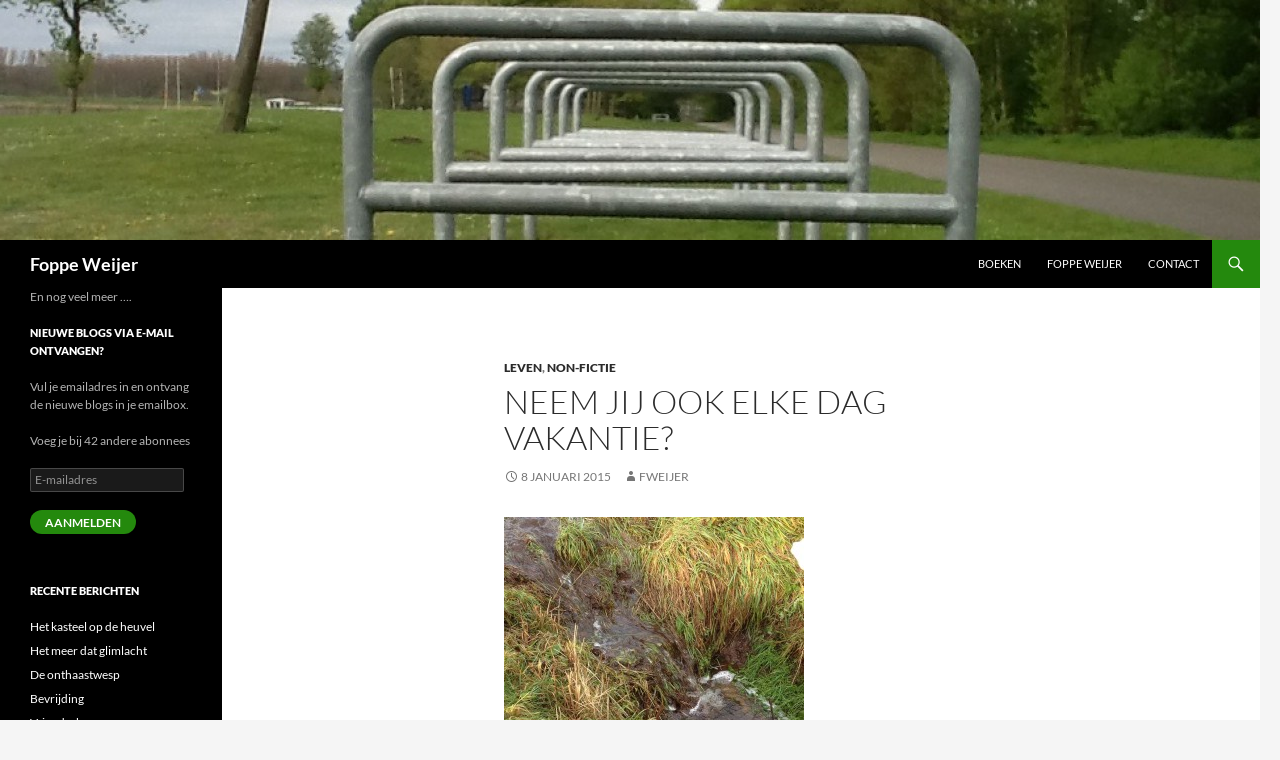

--- FILE ---
content_type: text/html; charset=UTF-8
request_url: https://www.fweijer.nl/neem-jij-ook-elke-dag-vakantie/
body_size: 10860
content:
<!DOCTYPE html>
<!--[if IE 7]>
<html class="ie ie7" lang="nl">
<![endif]-->
<!--[if IE 8]>
<html class="ie ie8" lang="nl">
<![endif]-->
<!--[if !(IE 7) & !(IE 8)]><!-->
<html lang="nl">
<!--<![endif]-->
<head>
	<meta charset="UTF-8">
	<meta name="viewport" content="width=device-width">
	<title>Neem jij ook elke dag vakantie? | Foppe Weijer</title>
	<link rel="profile" href="https://gmpg.org/xfn/11">
	<link rel="pingback" href="https://www.fweijer.nl/xmlrpc.php">
	<!--[if lt IE 9]>
	<script src="https://www.fweijer.nl/wp-content/themes/twentyfourteen/js/html5.js?ver=3.7.0"></script>
	<![endif]-->
	<meta name='robots' content='max-image-preview:large' />
<link rel='dns-prefetch' href='//secure.gravatar.com' />
<link rel='dns-prefetch' href='//s.w.org' />
<link rel='dns-prefetch' href='//v0.wordpress.com' />
<link rel="alternate" type="application/rss+xml" title="Foppe Weijer &raquo; Feed" href="https://www.fweijer.nl/feed/" />
<link rel="alternate" type="application/rss+xml" title="Foppe Weijer &raquo; Reactiesfeed" href="https://www.fweijer.nl/comments/feed/" />
<script>
window._wpemojiSettings = {"baseUrl":"https:\/\/s.w.org\/images\/core\/emoji\/14.0.0\/72x72\/","ext":".png","svgUrl":"https:\/\/s.w.org\/images\/core\/emoji\/14.0.0\/svg\/","svgExt":".svg","source":{"concatemoji":"https:\/\/www.fweijer.nl\/wp-includes\/js\/wp-emoji-release.min.js?ver=6.0.11"}};
/*! This file is auto-generated */
!function(e,a,t){var n,r,o,i=a.createElement("canvas"),p=i.getContext&&i.getContext("2d");function s(e,t){var a=String.fromCharCode,e=(p.clearRect(0,0,i.width,i.height),p.fillText(a.apply(this,e),0,0),i.toDataURL());return p.clearRect(0,0,i.width,i.height),p.fillText(a.apply(this,t),0,0),e===i.toDataURL()}function c(e){var t=a.createElement("script");t.src=e,t.defer=t.type="text/javascript",a.getElementsByTagName("head")[0].appendChild(t)}for(o=Array("flag","emoji"),t.supports={everything:!0,everythingExceptFlag:!0},r=0;r<o.length;r++)t.supports[o[r]]=function(e){if(!p||!p.fillText)return!1;switch(p.textBaseline="top",p.font="600 32px Arial",e){case"flag":return s([127987,65039,8205,9895,65039],[127987,65039,8203,9895,65039])?!1:!s([55356,56826,55356,56819],[55356,56826,8203,55356,56819])&&!s([55356,57332,56128,56423,56128,56418,56128,56421,56128,56430,56128,56423,56128,56447],[55356,57332,8203,56128,56423,8203,56128,56418,8203,56128,56421,8203,56128,56430,8203,56128,56423,8203,56128,56447]);case"emoji":return!s([129777,127995,8205,129778,127999],[129777,127995,8203,129778,127999])}return!1}(o[r]),t.supports.everything=t.supports.everything&&t.supports[o[r]],"flag"!==o[r]&&(t.supports.everythingExceptFlag=t.supports.everythingExceptFlag&&t.supports[o[r]]);t.supports.everythingExceptFlag=t.supports.everythingExceptFlag&&!t.supports.flag,t.DOMReady=!1,t.readyCallback=function(){t.DOMReady=!0},t.supports.everything||(n=function(){t.readyCallback()},a.addEventListener?(a.addEventListener("DOMContentLoaded",n,!1),e.addEventListener("load",n,!1)):(e.attachEvent("onload",n),a.attachEvent("onreadystatechange",function(){"complete"===a.readyState&&t.readyCallback()})),(e=t.source||{}).concatemoji?c(e.concatemoji):e.wpemoji&&e.twemoji&&(c(e.twemoji),c(e.wpemoji)))}(window,document,window._wpemojiSettings);
</script>
<style>
img.wp-smiley,
img.emoji {
	display: inline !important;
	border: none !important;
	box-shadow: none !important;
	height: 1em !important;
	width: 1em !important;
	margin: 0 0.07em !important;
	vertical-align: -0.1em !important;
	background: none !important;
	padding: 0 !important;
}
</style>
	<link rel='stylesheet' id='twentyfourteen-jetpack-css'  href='https://www.fweijer.nl/wp-content/plugins/jetpack/modules/theme-tools/compat/twentyfourteen.css?ver=11.2.2' media='all' />
<link rel='stylesheet' id='wp-block-library-css'  href='https://www.fweijer.nl/wp-includes/css/dist/block-library/style.min.css?ver=6.0.11' media='all' />
<style id='wp-block-library-inline-css'>
.has-text-align-justify{text-align:justify;}
</style>
<style id='wp-block-library-theme-inline-css'>
.wp-block-audio figcaption{color:#555;font-size:13px;text-align:center}.is-dark-theme .wp-block-audio figcaption{color:hsla(0,0%,100%,.65)}.wp-block-code{border:1px solid #ccc;border-radius:4px;font-family:Menlo,Consolas,monaco,monospace;padding:.8em 1em}.wp-block-embed figcaption{color:#555;font-size:13px;text-align:center}.is-dark-theme .wp-block-embed figcaption{color:hsla(0,0%,100%,.65)}.blocks-gallery-caption{color:#555;font-size:13px;text-align:center}.is-dark-theme .blocks-gallery-caption{color:hsla(0,0%,100%,.65)}.wp-block-image figcaption{color:#555;font-size:13px;text-align:center}.is-dark-theme .wp-block-image figcaption{color:hsla(0,0%,100%,.65)}.wp-block-pullquote{border-top:4px solid;border-bottom:4px solid;margin-bottom:1.75em;color:currentColor}.wp-block-pullquote__citation,.wp-block-pullquote cite,.wp-block-pullquote footer{color:currentColor;text-transform:uppercase;font-size:.8125em;font-style:normal}.wp-block-quote{border-left:.25em solid;margin:0 0 1.75em;padding-left:1em}.wp-block-quote cite,.wp-block-quote footer{color:currentColor;font-size:.8125em;position:relative;font-style:normal}.wp-block-quote.has-text-align-right{border-left:none;border-right:.25em solid;padding-left:0;padding-right:1em}.wp-block-quote.has-text-align-center{border:none;padding-left:0}.wp-block-quote.is-large,.wp-block-quote.is-style-large,.wp-block-quote.is-style-plain{border:none}.wp-block-search .wp-block-search__label{font-weight:700}:where(.wp-block-group.has-background){padding:1.25em 2.375em}.wp-block-separator.has-css-opacity{opacity:.4}.wp-block-separator{border:none;border-bottom:2px solid;margin-left:auto;margin-right:auto}.wp-block-separator.has-alpha-channel-opacity{opacity:1}.wp-block-separator:not(.is-style-wide):not(.is-style-dots){width:100px}.wp-block-separator.has-background:not(.is-style-dots){border-bottom:none;height:1px}.wp-block-separator.has-background:not(.is-style-wide):not(.is-style-dots){height:2px}.wp-block-table thead{border-bottom:3px solid}.wp-block-table tfoot{border-top:3px solid}.wp-block-table td,.wp-block-table th{padding:.5em;border:1px solid;word-break:normal}.wp-block-table figcaption{color:#555;font-size:13px;text-align:center}.is-dark-theme .wp-block-table figcaption{color:hsla(0,0%,100%,.65)}.wp-block-video figcaption{color:#555;font-size:13px;text-align:center}.is-dark-theme .wp-block-video figcaption{color:hsla(0,0%,100%,.65)}.wp-block-template-part.has-background{padding:1.25em 2.375em;margin-top:0;margin-bottom:0}
</style>
<link rel='stylesheet' id='mediaelement-css'  href='https://www.fweijer.nl/wp-includes/js/mediaelement/mediaelementplayer-legacy.min.css?ver=4.2.16' media='all' />
<link rel='stylesheet' id='wp-mediaelement-css'  href='https://www.fweijer.nl/wp-includes/js/mediaelement/wp-mediaelement.min.css?ver=6.0.11' media='all' />
<style id='global-styles-inline-css'>
body{--wp--preset--color--black: #000;--wp--preset--color--cyan-bluish-gray: #abb8c3;--wp--preset--color--white: #fff;--wp--preset--color--pale-pink: #f78da7;--wp--preset--color--vivid-red: #cf2e2e;--wp--preset--color--luminous-vivid-orange: #ff6900;--wp--preset--color--luminous-vivid-amber: #fcb900;--wp--preset--color--light-green-cyan: #7bdcb5;--wp--preset--color--vivid-green-cyan: #00d084;--wp--preset--color--pale-cyan-blue: #8ed1fc;--wp--preset--color--vivid-cyan-blue: #0693e3;--wp--preset--color--vivid-purple: #9b51e0;--wp--preset--color--green: #24890d;--wp--preset--color--dark-gray: #2b2b2b;--wp--preset--color--medium-gray: #767676;--wp--preset--color--light-gray: #f5f5f5;--wp--preset--gradient--vivid-cyan-blue-to-vivid-purple: linear-gradient(135deg,rgba(6,147,227,1) 0%,rgb(155,81,224) 100%);--wp--preset--gradient--light-green-cyan-to-vivid-green-cyan: linear-gradient(135deg,rgb(122,220,180) 0%,rgb(0,208,130) 100%);--wp--preset--gradient--luminous-vivid-amber-to-luminous-vivid-orange: linear-gradient(135deg,rgba(252,185,0,1) 0%,rgba(255,105,0,1) 100%);--wp--preset--gradient--luminous-vivid-orange-to-vivid-red: linear-gradient(135deg,rgba(255,105,0,1) 0%,rgb(207,46,46) 100%);--wp--preset--gradient--very-light-gray-to-cyan-bluish-gray: linear-gradient(135deg,rgb(238,238,238) 0%,rgb(169,184,195) 100%);--wp--preset--gradient--cool-to-warm-spectrum: linear-gradient(135deg,rgb(74,234,220) 0%,rgb(151,120,209) 20%,rgb(207,42,186) 40%,rgb(238,44,130) 60%,rgb(251,105,98) 80%,rgb(254,248,76) 100%);--wp--preset--gradient--blush-light-purple: linear-gradient(135deg,rgb(255,206,236) 0%,rgb(152,150,240) 100%);--wp--preset--gradient--blush-bordeaux: linear-gradient(135deg,rgb(254,205,165) 0%,rgb(254,45,45) 50%,rgb(107,0,62) 100%);--wp--preset--gradient--luminous-dusk: linear-gradient(135deg,rgb(255,203,112) 0%,rgb(199,81,192) 50%,rgb(65,88,208) 100%);--wp--preset--gradient--pale-ocean: linear-gradient(135deg,rgb(255,245,203) 0%,rgb(182,227,212) 50%,rgb(51,167,181) 100%);--wp--preset--gradient--electric-grass: linear-gradient(135deg,rgb(202,248,128) 0%,rgb(113,206,126) 100%);--wp--preset--gradient--midnight: linear-gradient(135deg,rgb(2,3,129) 0%,rgb(40,116,252) 100%);--wp--preset--duotone--dark-grayscale: url('#wp-duotone-dark-grayscale');--wp--preset--duotone--grayscale: url('#wp-duotone-grayscale');--wp--preset--duotone--purple-yellow: url('#wp-duotone-purple-yellow');--wp--preset--duotone--blue-red: url('#wp-duotone-blue-red');--wp--preset--duotone--midnight: url('#wp-duotone-midnight');--wp--preset--duotone--magenta-yellow: url('#wp-duotone-magenta-yellow');--wp--preset--duotone--purple-green: url('#wp-duotone-purple-green');--wp--preset--duotone--blue-orange: url('#wp-duotone-blue-orange');--wp--preset--font-size--small: 13px;--wp--preset--font-size--medium: 20px;--wp--preset--font-size--large: 36px;--wp--preset--font-size--x-large: 42px;}.has-black-color{color: var(--wp--preset--color--black) !important;}.has-cyan-bluish-gray-color{color: var(--wp--preset--color--cyan-bluish-gray) !important;}.has-white-color{color: var(--wp--preset--color--white) !important;}.has-pale-pink-color{color: var(--wp--preset--color--pale-pink) !important;}.has-vivid-red-color{color: var(--wp--preset--color--vivid-red) !important;}.has-luminous-vivid-orange-color{color: var(--wp--preset--color--luminous-vivid-orange) !important;}.has-luminous-vivid-amber-color{color: var(--wp--preset--color--luminous-vivid-amber) !important;}.has-light-green-cyan-color{color: var(--wp--preset--color--light-green-cyan) !important;}.has-vivid-green-cyan-color{color: var(--wp--preset--color--vivid-green-cyan) !important;}.has-pale-cyan-blue-color{color: var(--wp--preset--color--pale-cyan-blue) !important;}.has-vivid-cyan-blue-color{color: var(--wp--preset--color--vivid-cyan-blue) !important;}.has-vivid-purple-color{color: var(--wp--preset--color--vivid-purple) !important;}.has-black-background-color{background-color: var(--wp--preset--color--black) !important;}.has-cyan-bluish-gray-background-color{background-color: var(--wp--preset--color--cyan-bluish-gray) !important;}.has-white-background-color{background-color: var(--wp--preset--color--white) !important;}.has-pale-pink-background-color{background-color: var(--wp--preset--color--pale-pink) !important;}.has-vivid-red-background-color{background-color: var(--wp--preset--color--vivid-red) !important;}.has-luminous-vivid-orange-background-color{background-color: var(--wp--preset--color--luminous-vivid-orange) !important;}.has-luminous-vivid-amber-background-color{background-color: var(--wp--preset--color--luminous-vivid-amber) !important;}.has-light-green-cyan-background-color{background-color: var(--wp--preset--color--light-green-cyan) !important;}.has-vivid-green-cyan-background-color{background-color: var(--wp--preset--color--vivid-green-cyan) !important;}.has-pale-cyan-blue-background-color{background-color: var(--wp--preset--color--pale-cyan-blue) !important;}.has-vivid-cyan-blue-background-color{background-color: var(--wp--preset--color--vivid-cyan-blue) !important;}.has-vivid-purple-background-color{background-color: var(--wp--preset--color--vivid-purple) !important;}.has-black-border-color{border-color: var(--wp--preset--color--black) !important;}.has-cyan-bluish-gray-border-color{border-color: var(--wp--preset--color--cyan-bluish-gray) !important;}.has-white-border-color{border-color: var(--wp--preset--color--white) !important;}.has-pale-pink-border-color{border-color: var(--wp--preset--color--pale-pink) !important;}.has-vivid-red-border-color{border-color: var(--wp--preset--color--vivid-red) !important;}.has-luminous-vivid-orange-border-color{border-color: var(--wp--preset--color--luminous-vivid-orange) !important;}.has-luminous-vivid-amber-border-color{border-color: var(--wp--preset--color--luminous-vivid-amber) !important;}.has-light-green-cyan-border-color{border-color: var(--wp--preset--color--light-green-cyan) !important;}.has-vivid-green-cyan-border-color{border-color: var(--wp--preset--color--vivid-green-cyan) !important;}.has-pale-cyan-blue-border-color{border-color: var(--wp--preset--color--pale-cyan-blue) !important;}.has-vivid-cyan-blue-border-color{border-color: var(--wp--preset--color--vivid-cyan-blue) !important;}.has-vivid-purple-border-color{border-color: var(--wp--preset--color--vivid-purple) !important;}.has-vivid-cyan-blue-to-vivid-purple-gradient-background{background: var(--wp--preset--gradient--vivid-cyan-blue-to-vivid-purple) !important;}.has-light-green-cyan-to-vivid-green-cyan-gradient-background{background: var(--wp--preset--gradient--light-green-cyan-to-vivid-green-cyan) !important;}.has-luminous-vivid-amber-to-luminous-vivid-orange-gradient-background{background: var(--wp--preset--gradient--luminous-vivid-amber-to-luminous-vivid-orange) !important;}.has-luminous-vivid-orange-to-vivid-red-gradient-background{background: var(--wp--preset--gradient--luminous-vivid-orange-to-vivid-red) !important;}.has-very-light-gray-to-cyan-bluish-gray-gradient-background{background: var(--wp--preset--gradient--very-light-gray-to-cyan-bluish-gray) !important;}.has-cool-to-warm-spectrum-gradient-background{background: var(--wp--preset--gradient--cool-to-warm-spectrum) !important;}.has-blush-light-purple-gradient-background{background: var(--wp--preset--gradient--blush-light-purple) !important;}.has-blush-bordeaux-gradient-background{background: var(--wp--preset--gradient--blush-bordeaux) !important;}.has-luminous-dusk-gradient-background{background: var(--wp--preset--gradient--luminous-dusk) !important;}.has-pale-ocean-gradient-background{background: var(--wp--preset--gradient--pale-ocean) !important;}.has-electric-grass-gradient-background{background: var(--wp--preset--gradient--electric-grass) !important;}.has-midnight-gradient-background{background: var(--wp--preset--gradient--midnight) !important;}.has-small-font-size{font-size: var(--wp--preset--font-size--small) !important;}.has-medium-font-size{font-size: var(--wp--preset--font-size--medium) !important;}.has-large-font-size{font-size: var(--wp--preset--font-size--large) !important;}.has-x-large-font-size{font-size: var(--wp--preset--font-size--x-large) !important;}
</style>
<link rel='stylesheet' id='contact-form-7-css'  href='https://www.fweijer.nl/wp-content/plugins/contact-form-7/includes/css/styles.css?ver=5.6.2' media='all' />
<link rel='stylesheet' id='twentyfourteen-lato-css'  href='https://www.fweijer.nl/wp-content/themes/twentyfourteen/fonts/font-lato.css?ver=20230328' media='all' />
<link rel='stylesheet' id='genericons-css'  href='https://www.fweijer.nl/wp-content/plugins/jetpack/_inc/genericons/genericons/genericons.css?ver=3.1' media='all' />
<link rel='stylesheet' id='twentyfourteen-style-css'  href='https://www.fweijer.nl/wp-content/themes/twentyfourteen/style.css?ver=20240402' media='all' />
<link rel='stylesheet' id='twentyfourteen-block-style-css'  href='https://www.fweijer.nl/wp-content/themes/twentyfourteen/css/blocks.css?ver=20230630' media='all' />
<!--[if lt IE 9]>
<link rel='stylesheet' id='twentyfourteen-ie-css'  href='https://www.fweijer.nl/wp-content/themes/twentyfourteen/css/ie.css?ver=20140711' media='all' />
<![endif]-->
<link rel='stylesheet' id='social-logos-css'  href='https://www.fweijer.nl/wp-content/plugins/jetpack/_inc/social-logos/social-logos.min.css?ver=11.2.2' media='all' />
<link rel='stylesheet' id='jetpack_css-css'  href='https://www.fweijer.nl/wp-content/plugins/jetpack/css/jetpack.css?ver=11.2.2' media='all' />
<script src='https://www.fweijer.nl/wp-includes/js/jquery/jquery.min.js?ver=3.6.0' id='jquery-core-js'></script>
<script src='https://www.fweijer.nl/wp-includes/js/jquery/jquery-migrate.min.js?ver=3.3.2' id='jquery-migrate-js'></script>
<link rel="https://api.w.org/" href="https://www.fweijer.nl/wp-json/" /><link rel="alternate" type="application/json" href="https://www.fweijer.nl/wp-json/wp/v2/posts/482" /><link rel="EditURI" type="application/rsd+xml" title="RSD" href="https://www.fweijer.nl/xmlrpc.php?rsd" />
<link rel="wlwmanifest" type="application/wlwmanifest+xml" href="https://www.fweijer.nl/wp-includes/wlwmanifest.xml" /> 
<meta name="generator" content="WordPress 6.0.11" />
<link rel="canonical" href="https://www.fweijer.nl/neem-jij-ook-elke-dag-vakantie/" />
<link rel='shortlink' href='https://wp.me/p4Qp5p-7M' />
<link rel="alternate" type="application/json+oembed" href="https://www.fweijer.nl/wp-json/oembed/1.0/embed?url=https%3A%2F%2Fwww.fweijer.nl%2Fneem-jij-ook-elke-dag-vakantie%2F" />
<link rel="alternate" type="text/xml+oembed" href="https://www.fweijer.nl/wp-json/oembed/1.0/embed?url=https%3A%2F%2Fwww.fweijer.nl%2Fneem-jij-ook-elke-dag-vakantie%2F&#038;format=xml" />
<style>img#wpstats{display:none}</style>
	
<!-- Jetpack Open Graph Tags -->
<meta property="og:type" content="article" />
<meta property="og:title" content="Neem jij ook elke dag vakantie?" />
<meta property="og:url" content="https://www.fweijer.nl/neem-jij-ook-elke-dag-vakantie/" />
<meta property="og:description" content="Dat is wel een heel vreemde vraag. Door de weeks moet ik werken, de administratie en de boodschappen doen. Ik wil lezen, zingen, tekenen en sporten. Ik wil samen met mijn echtgenoot wandelen, uit e…" />
<meta property="article:published_time" content="2015-01-08T20:12:38+00:00" />
<meta property="article:modified_time" content="2015-01-08T20:12:38+00:00" />
<meta property="article:author" content="https://www.facebook.com/fweijer" />
<meta property="og:site_name" content="Foppe Weijer" />
<meta property="og:image" content="http://www.fweijer.nl/wp-content/uploads/2015/01/image1-300x300.jpg" />
<meta property="og:image:width" content="300" />
<meta property="og:image:height" content="300" />
<meta property="og:image:alt" content="Beekje" />
<meta property="og:locale" content="nl_NL" />
<meta name="twitter:creator" content="@Coachfoppe" />
<meta name="twitter:text:title" content="Neem jij ook elke dag vakantie?" />
<meta name="twitter:image" content="http://www.fweijer.nl/wp-content/uploads/2015/01/image1-300x300.jpg?w=640" />
<meta name="twitter:image:alt" content="Beekje" />
<meta name="twitter:card" content="summary_large_image" />

<!-- End Jetpack Open Graph Tags -->
</head>

<body class="post-template-default single single-post postid-482 single-format-standard wp-embed-responsive header-image full-width singular">
<svg xmlns="http://www.w3.org/2000/svg" viewBox="0 0 0 0" width="0" height="0" focusable="false" role="none" style="visibility: hidden; position: absolute; left: -9999px; overflow: hidden;" ><defs><filter id="wp-duotone-dark-grayscale"><feColorMatrix color-interpolation-filters="sRGB" type="matrix" values=" .299 .587 .114 0 0 .299 .587 .114 0 0 .299 .587 .114 0 0 .299 .587 .114 0 0 " /><feComponentTransfer color-interpolation-filters="sRGB" ><feFuncR type="table" tableValues="0 0.498039215686" /><feFuncG type="table" tableValues="0 0.498039215686" /><feFuncB type="table" tableValues="0 0.498039215686" /><feFuncA type="table" tableValues="1 1" /></feComponentTransfer><feComposite in2="SourceGraphic" operator="in" /></filter></defs></svg><svg xmlns="http://www.w3.org/2000/svg" viewBox="0 0 0 0" width="0" height="0" focusable="false" role="none" style="visibility: hidden; position: absolute; left: -9999px; overflow: hidden;" ><defs><filter id="wp-duotone-grayscale"><feColorMatrix color-interpolation-filters="sRGB" type="matrix" values=" .299 .587 .114 0 0 .299 .587 .114 0 0 .299 .587 .114 0 0 .299 .587 .114 0 0 " /><feComponentTransfer color-interpolation-filters="sRGB" ><feFuncR type="table" tableValues="0 1" /><feFuncG type="table" tableValues="0 1" /><feFuncB type="table" tableValues="0 1" /><feFuncA type="table" tableValues="1 1" /></feComponentTransfer><feComposite in2="SourceGraphic" operator="in" /></filter></defs></svg><svg xmlns="http://www.w3.org/2000/svg" viewBox="0 0 0 0" width="0" height="0" focusable="false" role="none" style="visibility: hidden; position: absolute; left: -9999px; overflow: hidden;" ><defs><filter id="wp-duotone-purple-yellow"><feColorMatrix color-interpolation-filters="sRGB" type="matrix" values=" .299 .587 .114 0 0 .299 .587 .114 0 0 .299 .587 .114 0 0 .299 .587 .114 0 0 " /><feComponentTransfer color-interpolation-filters="sRGB" ><feFuncR type="table" tableValues="0.549019607843 0.988235294118" /><feFuncG type="table" tableValues="0 1" /><feFuncB type="table" tableValues="0.717647058824 0.254901960784" /><feFuncA type="table" tableValues="1 1" /></feComponentTransfer><feComposite in2="SourceGraphic" operator="in" /></filter></defs></svg><svg xmlns="http://www.w3.org/2000/svg" viewBox="0 0 0 0" width="0" height="0" focusable="false" role="none" style="visibility: hidden; position: absolute; left: -9999px; overflow: hidden;" ><defs><filter id="wp-duotone-blue-red"><feColorMatrix color-interpolation-filters="sRGB" type="matrix" values=" .299 .587 .114 0 0 .299 .587 .114 0 0 .299 .587 .114 0 0 .299 .587 .114 0 0 " /><feComponentTransfer color-interpolation-filters="sRGB" ><feFuncR type="table" tableValues="0 1" /><feFuncG type="table" tableValues="0 0.278431372549" /><feFuncB type="table" tableValues="0.592156862745 0.278431372549" /><feFuncA type="table" tableValues="1 1" /></feComponentTransfer><feComposite in2="SourceGraphic" operator="in" /></filter></defs></svg><svg xmlns="http://www.w3.org/2000/svg" viewBox="0 0 0 0" width="0" height="0" focusable="false" role="none" style="visibility: hidden; position: absolute; left: -9999px; overflow: hidden;" ><defs><filter id="wp-duotone-midnight"><feColorMatrix color-interpolation-filters="sRGB" type="matrix" values=" .299 .587 .114 0 0 .299 .587 .114 0 0 .299 .587 .114 0 0 .299 .587 .114 0 0 " /><feComponentTransfer color-interpolation-filters="sRGB" ><feFuncR type="table" tableValues="0 0" /><feFuncG type="table" tableValues="0 0.647058823529" /><feFuncB type="table" tableValues="0 1" /><feFuncA type="table" tableValues="1 1" /></feComponentTransfer><feComposite in2="SourceGraphic" operator="in" /></filter></defs></svg><svg xmlns="http://www.w3.org/2000/svg" viewBox="0 0 0 0" width="0" height="0" focusable="false" role="none" style="visibility: hidden; position: absolute; left: -9999px; overflow: hidden;" ><defs><filter id="wp-duotone-magenta-yellow"><feColorMatrix color-interpolation-filters="sRGB" type="matrix" values=" .299 .587 .114 0 0 .299 .587 .114 0 0 .299 .587 .114 0 0 .299 .587 .114 0 0 " /><feComponentTransfer color-interpolation-filters="sRGB" ><feFuncR type="table" tableValues="0.780392156863 1" /><feFuncG type="table" tableValues="0 0.949019607843" /><feFuncB type="table" tableValues="0.352941176471 0.470588235294" /><feFuncA type="table" tableValues="1 1" /></feComponentTransfer><feComposite in2="SourceGraphic" operator="in" /></filter></defs></svg><svg xmlns="http://www.w3.org/2000/svg" viewBox="0 0 0 0" width="0" height="0" focusable="false" role="none" style="visibility: hidden; position: absolute; left: -9999px; overflow: hidden;" ><defs><filter id="wp-duotone-purple-green"><feColorMatrix color-interpolation-filters="sRGB" type="matrix" values=" .299 .587 .114 0 0 .299 .587 .114 0 0 .299 .587 .114 0 0 .299 .587 .114 0 0 " /><feComponentTransfer color-interpolation-filters="sRGB" ><feFuncR type="table" tableValues="0.650980392157 0.403921568627" /><feFuncG type="table" tableValues="0 1" /><feFuncB type="table" tableValues="0.447058823529 0.4" /><feFuncA type="table" tableValues="1 1" /></feComponentTransfer><feComposite in2="SourceGraphic" operator="in" /></filter></defs></svg><svg xmlns="http://www.w3.org/2000/svg" viewBox="0 0 0 0" width="0" height="0" focusable="false" role="none" style="visibility: hidden; position: absolute; left: -9999px; overflow: hidden;" ><defs><filter id="wp-duotone-blue-orange"><feColorMatrix color-interpolation-filters="sRGB" type="matrix" values=" .299 .587 .114 0 0 .299 .587 .114 0 0 .299 .587 .114 0 0 .299 .587 .114 0 0 " /><feComponentTransfer color-interpolation-filters="sRGB" ><feFuncR type="table" tableValues="0.0980392156863 1" /><feFuncG type="table" tableValues="0 0.662745098039" /><feFuncB type="table" tableValues="0.847058823529 0.419607843137" /><feFuncA type="table" tableValues="1 1" /></feComponentTransfer><feComposite in2="SourceGraphic" operator="in" /></filter></defs></svg><div id="page" class="hfeed site">
		<div id="site-header">
		<a href="https://www.fweijer.nl/" rel="home">
			<img src="https://www.fweijer.nl/wp-content/uploads/2014/05/cropped-foto-hekje1.jpg" width="1260" height="240" alt="Foppe Weijer" srcset="https://www.fweijer.nl/wp-content/uploads/2014/05/cropped-foto-hekje1.jpg 1260w, https://www.fweijer.nl/wp-content/uploads/2014/05/cropped-foto-hekje1-300x57.jpg 300w, https://www.fweijer.nl/wp-content/uploads/2014/05/cropped-foto-hekje1-1024x195.jpg 1024w" sizes="(max-width: 1260px) 100vw, 1260px" />		</a>
	</div>
	
	<header id="masthead" class="site-header">
		<div class="header-main">
			<h1 class="site-title"><a href="https://www.fweijer.nl/" rel="home">Foppe Weijer</a></h1>

			<div class="search-toggle">
				<a href="#search-container" class="screen-reader-text" aria-expanded="false" aria-controls="search-container">
					Zoeken				</a>
			</div>

			<nav id="primary-navigation" class="site-navigation primary-navigation">
				<button class="menu-toggle">Primair menu</button>
				<a class="screen-reader-text skip-link" href="#content">
					Ga naar de inhoud				</a>
				<div class="menu-hoofdnavigatie-container"><ul id="primary-menu" class="nav-menu"><li id="menu-item-779" class="menu-item menu-item-type-post_type menu-item-object-page menu-item-home menu-item-779"><a href="https://www.fweijer.nl/boeken/">Boeken</a></li>
<li id="menu-item-285" class="menu-item menu-item-type-post_type menu-item-object-page menu-item-285"><a href="https://www.fweijer.nl/foppeweijer/">Foppe Weijer</a></li>
<li id="menu-item-1025" class="menu-item menu-item-type-post_type menu-item-object-page menu-item-1025"><a href="https://www.fweijer.nl/contact-2/">Contact</a></li>
</ul></div>			</nav>
		</div>

		<div id="search-container" class="search-box-wrapper hide">
			<div class="search-box">
				<form role="search" method="get" class="search-form" action="https://www.fweijer.nl/">
				<label>
					<span class="screen-reader-text">Zoeken naar:</span>
					<input type="search" class="search-field" placeholder="Zoeken &hellip;" value="" name="s" />
				</label>
				<input type="submit" class="search-submit" value="Zoeken" />
			</form>			</div>
		</div>
	</header><!-- #masthead -->

	<div id="main" class="site-main">

	<div id="primary" class="content-area">
		<div id="content" class="site-content" role="main">
			
<article id="post-482" class="post-482 post type-post status-publish format-standard hentry category-leven category-non-fictie">
	
	<header class="entry-header">
				<div class="entry-meta">
			<span class="cat-links"><a href="https://www.fweijer.nl/category/leven/" rel="category tag">Leven</a>, <a href="https://www.fweijer.nl/category/non-fictie/" rel="category tag">Non-fictie</a></span>
		</div>
			<h1 class="entry-title">Neem jij ook elke dag vakantie?</h1>
		<div class="entry-meta">
			<span class="entry-date"><a href="https://www.fweijer.nl/neem-jij-ook-elke-dag-vakantie/" rel="bookmark"><time class="entry-date" datetime="2015-01-08T22:12:38+02:00">8 januari 2015</time></a></span> <span class="byline"><span class="author vcard"><a class="url fn n" href="https://www.fweijer.nl/author/fweijer/" rel="author">Fweijer</a></span></span>		</div><!-- .entry-meta -->
	</header><!-- .entry-header -->

		<div class="entry-content">
		<p><a href="http://www.fweijer.nl/wp-content/uploads/2015/01/image1.jpg"><img src="http://www.fweijer.nl/wp-content/uploads/2015/01/image1-300x300.jpg" alt="Beekje" width="300" height="300" class="alignnone size-medium wp-image-483" srcset="https://www.fweijer.nl/wp-content/uploads/2015/01/image1-300x300.jpg 300w, https://www.fweijer.nl/wp-content/uploads/2015/01/image1-150x150.jpg 150w, https://www.fweijer.nl/wp-content/uploads/2015/01/image1-1024x1024.jpg 1024w, https://www.fweijer.nl/wp-content/uploads/2015/01/image1.jpg 2048w" sizes="(max-width: 300px) 100vw, 300px" /></a></p>
<p>Dat is wel een heel vreemde vraag. Door de weeks moet ik werken, de administratie en de boodschappen doen. Ik wil lezen, zingen, tekenen en sporten. Ik wil samen met mijn echtgenoot wandelen, uit eten, fietsen, uitgaan. En de dag heeft maar 24 uur. Ik kom nu al tijd te kort. Dus kom nu niet aan met elke dag vakantie nemen!</p>
<p>En toch vraag ik je, neem jij wel elke dag vakantie? Al is het maar vijf minuten. Gewoon even op zoek naar het vakantiegevoel. Weet je nog welk gevoel dat is? Misschien is dat het moment dat je even in de zon zit met een warme kop koffie. Of dat je niet de normale weg naar je werk fiets maar net even door een andere wijk. Of dat je langs de bakker rijdt en jezelf verwent met een eierkoek. Of dat je met een stralende lach tegen iedereen die je tegen komt zegt: &#8216;goedemorgen&#8217;.<br />
Juist van die momenten waarop je van je gewoonte afwijkt krijg je levenslange energie. </p>
<p>De dagen dat ik naar mijn werk fiets, neem ik een route door het Bossche Broek, een natuurgebied bij &#8216;s-Hertogenbosch. En al een aantal keren heb ik daar een vos zien lopen. Vandaag ben ik even gestopt en heb ik de tijd genomen om naar hem te kijken. Gewoon kijken, meer niet.<br />
Trouwens het stroompje van de foto is ook een natuurmoment uit hetzelfde gebied. Ik ben er al vaak langsgelopen, maar nu ineens valt dit stromende beekje me op.</p>
<p>Wat doe jij om elke dag 5 minuten vakantie te nemen?</p>
<div class="sharedaddy sd-sharing-enabled"><div class="robots-nocontent sd-block sd-social sd-social-official sd-sharing"><h3 class="sd-title">Dit delen:</h3><div class="sd-content"><ul><li class="share-facebook"><div class="fb-share-button" data-href="https://www.fweijer.nl/neem-jij-ook-elke-dag-vakantie/" data-layout="button_count"></div></li><li class="share-twitter"><a href="https://twitter.com/share" class="twitter-share-button" data-url="https://www.fweijer.nl/neem-jij-ook-elke-dag-vakantie/" data-text="Neem jij ook elke dag vakantie?" data-via="Coachfoppe" >Tweet</a></li><li><a href="#" class="sharing-anchor sd-button share-more"><span>Meer</span></a></li><li class="share-end"></li></ul><div class="sharing-hidden"><div class="inner" style="display: none;"><ul><li class="share-email"><a rel="nofollow noopener noreferrer" data-shared="" class="share-email sd-button" href="mailto:?subject=%5BGedeeld%20bericht%5D%20Neem%20jij%20ook%20elke%20dag%20vakantie%3F&body=https%3A%2F%2Fwww.fweijer.nl%2Fneem-jij-ook-elke-dag-vakantie%2F&share=email" target="_blank" title="Klik om dit te e-mailen naar een vriend" data-email-share-error-title="Heb je een e-mailadres ingesteld?" data-email-share-error-text="Mogelijk is er geen e-mailadres voor je browser ingesteld als je problemen ervaart met delen via e-mail. Het zou kunnen dat je een nieuw e-mailadres voor jezelf moet aanmaken." data-email-share-nonce="b5b59b0a80" data-email-share-track-url="https://www.fweijer.nl/neem-jij-ook-elke-dag-vakantie/?share=email"><span>E-mail</span></a></li><li class="share-linkedin"><div class="linkedin_button"><script type="in/share" data-url="https://www.fweijer.nl/neem-jij-ook-elke-dag-vakantie/" data-counter="right"></script></div></li><li class="share-end"></li><li class="share-print"><a rel="nofollow noopener noreferrer" data-shared="" class="share-print sd-button" href="https://www.fweijer.nl/neem-jij-ook-elke-dag-vakantie/#print" target="_blank" title="Klik om af te drukken" ><span>Print</span></a></li><li class="share-tumblr"><a class="tumblr-share-button" target="_blank" href="https://www.tumblr.com/share" data-title="Neem jij ook elke dag vakantie?" data-content="https://www.fweijer.nl/neem-jij-ook-elke-dag-vakantie/" title="Delen op Tumblr">Delen op Tumblr</a></li><li class="share-end"></li><li class="share-end"></li></ul></div></div></div></div></div>	</div><!-- .entry-content -->
	
	</article><!-- #post-482 -->
		<nav class="navigation post-navigation">
		<h1 class="screen-reader-text">
			Bericht navigatie		</h1>
		<div class="nav-links">
			<a href="https://www.fweijer.nl/wat-kan-je-leren-van-een-ei/" rel="prev"><span class="meta-nav">Vorig bericht</span>Wat kan je leren van een ei?</a><a href="https://www.fweijer.nl/je-suis-foppe/" rel="next"><span class="meta-nav">Volgend bericht</span>Je suis Foppe</a>			</div><!-- .nav-links -->
		</nav><!-- .navigation -->
				</div><!-- #content -->
	</div><!-- #primary -->

<div id="secondary">
		<h2 class="site-description">En nog veel meer &#8230;.</h2>
	
	
		<div id="primary-sidebar" class="primary-sidebar widget-area" role="complementary">
		<aside id="blog_subscription-2" class="widget widget_blog_subscription jetpack_subscription_widget"><h1 class="widget-title">Nieuwe blogs via E-mail ontvangen?</h1>
			<form action="#" method="post" accept-charset="utf-8" id="subscribe-blog-blog_subscription-2">
									<div id="subscribe-text"><p>Vul je emailadres in en ontvang de nieuwe blogs in je emailbox.</p>
</div>
																			<div class="jetpack-subscribe-count">
						<p>
						Voeg je bij 42 andere abonnees						</p>
					</div>
										<p id="subscribe-email">
						<label id="jetpack-subscribe-label"
							class="screen-reader-text"
							for="subscribe-field-blog_subscription-2">
							E-mailadres						</label>
						<input type="email" name="email" required="required"
																					value=""
							id="subscribe-field-blog_subscription-2"
							placeholder="E-mailadres"
						/>
					</p>

					<p id="subscribe-submit"
											>
						<input type="hidden" name="action" value="subscribe"/>
						<input type="hidden" name="source" value="https://www.fweijer.nl/neem-jij-ook-elke-dag-vakantie/"/>
						<input type="hidden" name="sub-type" value="widget"/>
						<input type="hidden" name="redirect_fragment" value="subscribe-blog-blog_subscription-2"/>
												<button type="submit"
															class="wp-block-button__link"
																					name="jetpack_subscriptions_widget"
						>
							Aanmelden						</button>
					</p>
							</form>
			
</aside>
		<aside id="recent-posts-2" class="widget widget_recent_entries">
		<h1 class="widget-title">Recente berichten</h1><nav aria-label="Recente berichten">
		<ul>
											<li>
					<a href="https://www.fweijer.nl/het-kasteel-op-de-heuvel/">Het kasteel op de heuvel</a>
									</li>
											<li>
					<a href="https://www.fweijer.nl/1253-2/">Het meer dat glimlacht</a>
									</li>
											<li>
					<a href="https://www.fweijer.nl/de-onthaastwesp/">De onthaastwesp</a>
									</li>
											<li>
					<a href="https://www.fweijer.nl/bevrijding/">Bevrijding</a>
									</li>
											<li>
					<a href="https://www.fweijer.nl/vriendschap/">Vriendschap</a>
									</li>
					</ul>

		</nav></aside><aside id="archives-2" class="widget widget_archive"><h1 class="widget-title">Archieven</h1><nav aria-label="Archieven">
			<ul>
					<li><a href='https://www.fweijer.nl/2025/08/'>augustus 2025</a></li>
	<li><a href='https://www.fweijer.nl/2025/05/'>mei 2025</a></li>
	<li><a href='https://www.fweijer.nl/2025/02/'>februari 2025</a></li>
	<li><a href='https://www.fweijer.nl/2024/10/'>oktober 2024</a></li>
	<li><a href='https://www.fweijer.nl/2024/08/'>augustus 2024</a></li>
	<li><a href='https://www.fweijer.nl/2024/06/'>juni 2024</a></li>
	<li><a href='https://www.fweijer.nl/2024/04/'>april 2024</a></li>
	<li><a href='https://www.fweijer.nl/2023/12/'>december 2023</a></li>
	<li><a href='https://www.fweijer.nl/2023/11/'>november 2023</a></li>
	<li><a href='https://www.fweijer.nl/2023/04/'>april 2023</a></li>
	<li><a href='https://www.fweijer.nl/2023/02/'>februari 2023</a></li>
	<li><a href='https://www.fweijer.nl/2023/01/'>januari 2023</a></li>
	<li><a href='https://www.fweijer.nl/2022/08/'>augustus 2022</a></li>
	<li><a href='https://www.fweijer.nl/2022/05/'>mei 2022</a></li>
	<li><a href='https://www.fweijer.nl/2021/12/'>december 2021</a></li>
	<li><a href='https://www.fweijer.nl/2021/11/'>november 2021</a></li>
	<li><a href='https://www.fweijer.nl/2021/01/'>januari 2021</a></li>
	<li><a href='https://www.fweijer.nl/2020/04/'>april 2020</a></li>
	<li><a href='https://www.fweijer.nl/2020/03/'>maart 2020</a></li>
	<li><a href='https://www.fweijer.nl/2019/11/'>november 2019</a></li>
	<li><a href='https://www.fweijer.nl/2019/08/'>augustus 2019</a></li>
	<li><a href='https://www.fweijer.nl/2019/07/'>juli 2019</a></li>
	<li><a href='https://www.fweijer.nl/2019/06/'>juni 2019</a></li>
	<li><a href='https://www.fweijer.nl/2019/05/'>mei 2019</a></li>
	<li><a href='https://www.fweijer.nl/2019/02/'>februari 2019</a></li>
	<li><a href='https://www.fweijer.nl/2019/01/'>januari 2019</a></li>
	<li><a href='https://www.fweijer.nl/2018/09/'>september 2018</a></li>
	<li><a href='https://www.fweijer.nl/2018/08/'>augustus 2018</a></li>
	<li><a href='https://www.fweijer.nl/2018/07/'>juli 2018</a></li>
	<li><a href='https://www.fweijer.nl/2018/05/'>mei 2018</a></li>
	<li><a href='https://www.fweijer.nl/2018/04/'>april 2018</a></li>
	<li><a href='https://www.fweijer.nl/2018/01/'>januari 2018</a></li>
	<li><a href='https://www.fweijer.nl/2017/12/'>december 2017</a></li>
	<li><a href='https://www.fweijer.nl/2017/11/'>november 2017</a></li>
	<li><a href='https://www.fweijer.nl/2017/08/'>augustus 2017</a></li>
	<li><a href='https://www.fweijer.nl/2017/07/'>juli 2017</a></li>
	<li><a href='https://www.fweijer.nl/2017/03/'>maart 2017</a></li>
	<li><a href='https://www.fweijer.nl/2017/01/'>januari 2017</a></li>
	<li><a href='https://www.fweijer.nl/2016/12/'>december 2016</a></li>
	<li><a href='https://www.fweijer.nl/2016/11/'>november 2016</a></li>
	<li><a href='https://www.fweijer.nl/2016/10/'>oktober 2016</a></li>
	<li><a href='https://www.fweijer.nl/2016/09/'>september 2016</a></li>
	<li><a href='https://www.fweijer.nl/2016/08/'>augustus 2016</a></li>
	<li><a href='https://www.fweijer.nl/2016/07/'>juli 2016</a></li>
	<li><a href='https://www.fweijer.nl/2016/06/'>juni 2016</a></li>
	<li><a href='https://www.fweijer.nl/2016/05/'>mei 2016</a></li>
	<li><a href='https://www.fweijer.nl/2016/04/'>april 2016</a></li>
	<li><a href='https://www.fweijer.nl/2016/03/'>maart 2016</a></li>
	<li><a href='https://www.fweijer.nl/2016/02/'>februari 2016</a></li>
	<li><a href='https://www.fweijer.nl/2016/01/'>januari 2016</a></li>
	<li><a href='https://www.fweijer.nl/2015/12/'>december 2015</a></li>
	<li><a href='https://www.fweijer.nl/2015/11/'>november 2015</a></li>
	<li><a href='https://www.fweijer.nl/2015/10/'>oktober 2015</a></li>
	<li><a href='https://www.fweijer.nl/2015/09/'>september 2015</a></li>
	<li><a href='https://www.fweijer.nl/2015/08/'>augustus 2015</a></li>
	<li><a href='https://www.fweijer.nl/2015/07/'>juli 2015</a></li>
	<li><a href='https://www.fweijer.nl/2015/06/'>juni 2015</a></li>
	<li><a href='https://www.fweijer.nl/2015/05/'>mei 2015</a></li>
	<li><a href='https://www.fweijer.nl/2015/04/'>april 2015</a></li>
	<li><a href='https://www.fweijer.nl/2015/03/'>maart 2015</a></li>
	<li><a href='https://www.fweijer.nl/2015/02/'>februari 2015</a></li>
	<li><a href='https://www.fweijer.nl/2015/01/'>januari 2015</a></li>
	<li><a href='https://www.fweijer.nl/2014/12/'>december 2014</a></li>
	<li><a href='https://www.fweijer.nl/2014/11/'>november 2014</a></li>
	<li><a href='https://www.fweijer.nl/2014/10/'>oktober 2014</a></li>
	<li><a href='https://www.fweijer.nl/2014/09/'>september 2014</a></li>
	<li><a href='https://www.fweijer.nl/2014/08/'>augustus 2014</a></li>
	<li><a href='https://www.fweijer.nl/2014/07/'>juli 2014</a></li>
	<li><a href='https://www.fweijer.nl/2014/06/'>juni 2014</a></li>
	<li><a href='https://www.fweijer.nl/2014/05/'>mei 2014</a></li>
	<li><a href='https://www.fweijer.nl/2014/04/'>april 2014</a></li>
			</ul>

			</nav></aside><aside id="categories-2" class="widget widget_categories"><h1 class="widget-title">Categorieën</h1><nav aria-label="Categorieën">
			<ul>
					<li class="cat-item cat-item-13"><a href="https://www.fweijer.nl/category/column/" title="Column">Column</a>
</li>
	<li class="cat-item cat-item-3"><a href="https://www.fweijer.nl/category/corsica2014/" title="Zomervakantie 2014">Corsica 2014</a>
</li>
	<li class="cat-item cat-item-8"><a href="https://www.fweijer.nl/category/dieren/" title="Dieren">Dieren</a>
</li>
	<li class="cat-item cat-item-1"><a href="https://www.fweijer.nl/category/facebook/" title="Alle artikelen die betrekking hebben op facebook">Facebook</a>
</li>
	<li class="cat-item cat-item-9"><a href="https://www.fweijer.nl/category/fictie/">Fictie</a>
</li>
	<li class="cat-item cat-item-14"><a href="https://www.fweijer.nl/category/fladders/" title="Korte verhaaltjes">Fladders</a>
</li>
	<li class="cat-item cat-item-17"><a href="https://www.fweijer.nl/category/gedicht/">Gedicht</a>
</li>
	<li class="cat-item cat-item-18"><a href="https://www.fweijer.nl/category/herseninfarct-revalidatie/">Herseninfarct revalidatie</a>
</li>
	<li class="cat-item cat-item-5"><a href="https://www.fweijer.nl/category/leven/">Leven</a>
</li>
	<li class="cat-item cat-item-4"><a href="https://www.fweijer.nl/category/liefde/">Liefde</a>
</li>
	<li class="cat-item cat-item-16"><a href="https://www.fweijer.nl/category/morvan/">Morvan</a>
</li>
	<li class="cat-item cat-item-2"><a href="https://www.fweijer.nl/category/muziek/" title="Alle onderdelen die te maken hebben met muziek">Muziek</a>
</li>
	<li class="cat-item cat-item-10"><a href="https://www.fweijer.nl/category/non-fictie/">Non-fictie</a>
</li>
	<li class="cat-item cat-item-20"><a href="https://www.fweijer.nl/category/steden-landen/">Steden landen</a>
</li>
	<li class="cat-item cat-item-19"><a href="https://www.fweijer.nl/category/sterven/">Sterven</a>
</li>
	<li class="cat-item cat-item-11"><a href="https://www.fweijer.nl/category/zomer2015/">Zomer 2015</a>
</li>
			</ul>

			</nav></aside><aside id="meta-2" class="widget widget_meta"><h1 class="widget-title">Meta</h1><nav aria-label="Meta">
		<ul>
						<li><a href="https://www.fweijer.nl/wp-login.php">Inloggen</a></li>
			<li><a href="https://www.fweijer.nl/feed/">Berichten feed</a></li>
			<li><a href="https://www.fweijer.nl/comments/feed/">Reacties feed</a></li>

			<li><a href="https://nl.wordpress.org/">WordPress.org</a></li>
		</ul>

		</nav></aside>	</div><!-- #primary-sidebar -->
	</div><!-- #secondary -->

		</div><!-- #main -->

		<footer id="colophon" class="site-footer">

			
			<div class="site-info">
												<a href="https://wordpress.org/" class="imprint">
					Ondersteund door WordPress				</a>
			</div><!-- .site-info -->
		</footer><!-- #colophon -->
	</div><!-- #page -->

	
	<script type="text/javascript">
		window.WPCOM_sharing_counts = {"https:\/\/www.fweijer.nl\/neem-jij-ook-elke-dag-vakantie\/":482};
	</script>
							<div id="fb-root"></div>
			<script>(function(d, s, id) { var js, fjs = d.getElementsByTagName(s)[0]; if (d.getElementById(id)) return; js = d.createElement(s); js.id = id; js.src = 'https://connect.facebook.net/nl_NL/sdk.js#xfbml=1&amp;appId=249643311490&version=v2.3'; fjs.parentNode.insertBefore(js, fjs); }(document, 'script', 'facebook-jssdk'));</script>
			<script>
			document.body.addEventListener( 'is.post-load', function() {
				if ( 'undefined' !== typeof FB ) {
					FB.XFBML.parse();
				}
			} );
			</script>
						<script>!function(d,s,id){var js,fjs=d.getElementsByTagName(s)[0],p=/^http:/.test(d.location)?'http':'https';if(!d.getElementById(id)){js=d.createElement(s);js.id=id;js.src=p+'://platform.twitter.com/widgets.js';fjs.parentNode.insertBefore(js,fjs);}}(document, 'script', 'twitter-wjs');</script>
						<script type="text/javascript">
				( function () {
					var currentScript = document.currentScript;

					// Helper function to load an external script.
					function loadScript( url, cb ) {
						var script = document.createElement( 'script' );
						var prev = currentScript || document.getElementsByTagName( 'script' )[ 0 ];
						script.setAttribute( 'async', true );
						script.setAttribute( 'src', url );
						prev.parentNode.insertBefore( script, prev );
						script.addEventListener( 'load', cb );
					}

					function init() {
						loadScript( 'https://platform.linkedin.com/in.js?async=true', function () {
							if ( typeof IN !== 'undefined' ) {
								IN.init();
							}
						} );
					}

					if ( document.readyState === 'loading' ) {
						document.addEventListener( 'DOMContentLoaded', init );
					} else {
						init();
					}

					document.body.addEventListener( 'is.post-load', function() {
						if ( typeof IN !== 'undefined' ) {
							IN.parse();
						}
					} );
				} )();
			</script>
						<script id="tumblr-js" type="text/javascript" src="https://assets.tumblr.com/share-button.js"></script>
			<script src='https://www.fweijer.nl/wp-includes/js/dist/vendor/regenerator-runtime.min.js?ver=0.13.9' id='regenerator-runtime-js'></script>
<script src='https://www.fweijer.nl/wp-includes/js/dist/vendor/wp-polyfill.min.js?ver=3.15.0' id='wp-polyfill-js'></script>
<script id='contact-form-7-js-extra'>
var wpcf7 = {"api":{"root":"https:\/\/www.fweijer.nl\/wp-json\/","namespace":"contact-form-7\/v1"}};
</script>
<script src='https://www.fweijer.nl/wp-content/plugins/contact-form-7/includes/js/index.js?ver=5.6.2' id='contact-form-7-js'></script>
<script src='https://www.fweijer.nl/wp-content/themes/twentyfourteen/js/functions.js?ver=20230526' id='twentyfourteen-script-js'></script>
<script id='sharing-js-js-extra'>
var sharing_js_options = {"lang":"nl","counts":"1","is_stats_active":"1"};
</script>
<script src='https://www.fweijer.nl/wp-content/plugins/jetpack/_inc/build/sharedaddy/sharing.min.js?ver=11.2.2' id='sharing-js-js'></script>
<script id='sharing-js-js-after'>
var windowOpen;
			( function () {
				function matches( el, sel ) {
					return !! (
						el.matches && el.matches( sel ) ||
						el.msMatchesSelector && el.msMatchesSelector( sel )
					);
				}

				document.body.addEventListener( 'click', function ( event ) {
					if ( ! event.target ) {
						return;
					}

					var el;
					if ( matches( event.target, 'a.share-facebook' ) ) {
						el = event.target;
					} else if ( event.target.parentNode && matches( event.target.parentNode, 'a.share-facebook' ) ) {
						el = event.target.parentNode;
					}

					if ( el ) {
						event.preventDefault();

						// If there's another sharing window open, close it.
						if ( typeof windowOpen !== 'undefined' ) {
							windowOpen.close();
						}
						windowOpen = window.open( el.getAttribute( 'href' ), 'wpcomfacebook', 'menubar=1,resizable=1,width=600,height=400' );
						return false;
					}
				} );
			} )();
</script>
<script src='https://stats.wp.com/e-202603.js' defer></script>
<script>
	_stq = window._stq || [];
	_stq.push([ 'view', {v:'ext',j:'1:11.2.2',blog:'71594835',post:'482',tz:'2',srv:'www.fweijer.nl'} ]);
	_stq.push([ 'clickTrackerInit', '71594835', '482' ]);
</script>
</body>
</html>


--- FILE ---
content_type: text/html; charset=utf-8
request_url: https://embed.tumblr.com/widgets/share/button?canonicalUrl=https%3A%2F%2Fwww.fweijer.nl%2Fneem-jij-ook-elke-dag-vakantie%2F&postcontent%5Btitle%5D=Neem%20jij%20ook%20elke%20dag%20vakantie%3F&postcontent%5Bcontent%5D=https%3A%2F%2Fwww.fweijer.nl%2Fneem-jij-ook-elke-dag-vakantie%2F
body_size: 3237
content:
<!DOCTYPE html><!--[if lt IE 7]>      <html class="no-js ie ie6 lt-ie9 lt-ie8 lt-ie7 default-context en_US" lang="en-US"> <![endif]--><!--[if IE 7]>         <html class="no-js ie ie7 lt-ie9 lt-ie8 default-context en_US" lang="en-US"> <![endif]--><!--[if IE 8]>         <html class="no-js ie ie8 lt-ie9 default-context en_US" lang="en-US"> <![endif]--><!--[if IE 9]>         <html class="no-js ie9 default-context en_US" lang="en-US"> <![endif]--><!--[if gt IE 9]><!--> <html class="no-js  default-context en_US" lang="en-US"> <!--<![endif]-->    <head><title>Tumblr</title><!--[if ie]><meta http-equiv="X-UA-Compatible" content="IE=Edge,chrome=1"/><![endif]--><meta http-equiv="Content-Type" content="text/html; charset=utf-8">    <meta http-equiv="x-dns-prefetch-control" content="off">    <meta name="application-name" content="Tumblr">    <meta name="msapplication-TileColor" content="#001935">    <meta name="msapplication-TileImage" content="https://assets.tumblr.com/images/favicons/mstile-150x150.png?_v=91864750651ba02aa0802d606c555ea1">    <link rel="shortcut icon" href="https://assets.tumblr.com/images/favicons/favicon.ico?_v=2d4d920e5ca6300f7d9bdfc5070fe91d" type="image/x-icon">    <link rel="icon" href="https://assets.tumblr.com/images/favicons/favicon.svg?_v=a7621ebfbfb2a4f775cff3b3876e211e" type="image/svg+xml" sizes="any">    <link rel="mask-icon" href="https://assets.tumblr.com/images/favicons/safari-pinned-tab.svg?_v=bd022dab508996af50b87e61cfaca554" color="#001935">    <meta name="p:domain_verify" content="d06c4fa470a9a6935c9a7b43d57eb7d2">    <link rel="apple-touch-icon" href="https://assets.tumblr.com/images/favicons/apple-touch-icon.png?_v=8b1a50654ef397829ca3dfcb139224b6" type="image/png" sizes="any">    <meta name="robots" id="robots" content="noodp,noydir">    <meta name="description" id="description" content="Tumblr is a place to express yourself, discover yourself, and bond over the stuff you love. It&#039;s where your interests connect you with your people.">    <meta name="keywords" id="keywords" content="tumblelog, blog, tumblog, tumbler, tumblr, tlog, microblog">    <meta name="viewport" id="viewport" content="width=device-width">    <meta name="tumblr-form-key" id="tumblr_form_key" content="!1231768612781|pDT9km61JbYEXUathKRg0TROY">    <meta name="tumblr-gpop" id="tumblr_gpop" content="Tumblr"><link rel="stylesheet" media="screen" href="https://assets.tumblr.com/client/prod/standalone/share-button-internal/index.build.css?_v=09f72c9f7e3de0d8c0cf38d5a207324f"></head><body 
                id="share_button_button"
    
        

                class="flag--reblog-ui-refresh flag--messaging-new-empty-inbox flag--npf-text-web-styles flag--npf-text-colors identity base identity-refresh share_button_button logged_out without_auto_paginate layout_modular"
    
        
><script nonce="5aIu6STvqXa95jdjEP8y5frBwU" type="text/javascript">
            var _comscore = _comscore || [];
            _comscore.push({"c1":"2","c2":"15742520"});
            (function(){
                var s = document.createElement("script");
                s.async = true;
                var el = document.getElementsByTagName("script")[0];
                s.src = (document.location.protocol == "https:" ? "https://sb" : "http://b") + ".scorecardresearch.com/beacon.js";
                el.parentNode.insertBefore(s, el);
            })();
        </script><noscript><img src="https://sb.scorecardresearch.com/p?cv=2.0&amp;cj=1&amp;c1=2&amp;c2=15742520" /></noscript><script type="text/javascript" nonce="5aIu6STvqXa95jdjEP8y5frBwU">!function(s){s.src='https://px.srvcs.tumblr.com/impixu?T=1768612781&J=eyJ0eXBlIjoidXJsIiwidXJsIjoiaHR0cDovL2VtYmVkLnR1bWJsci5jb20vd2lkZ2V0cy9zaGFyZS9idXR0b24/[base64]&U=GODKKCLEOP&K=33d08456b0e1303b561059ab1f2bb6096a6cdaaec23fbf2c5db23eccb65dacb5&R=https%3A%2F%2Fwww.fweijer.nl%2Fneem-jij-ook-elke-dag-vakantie%2F'.replace(/&R=[^&$]*/,'').concat('&R='+escape(document.referrer)).slice(0,2000).replace(/%.?.?$/,'');}(new Image());</script><noscript><img style="position:absolute;z-index:-3334;top:0px;left:0px;visibility:hidden;" src="https://px.srvcs.tumblr.com/impixu?T=1768612781&J=eyJ0eXBlIjoidXJsIiwidXJsIjoiaHR0cDovL2VtYmVkLnR1bWJsci5jb20vd2lkZ2V0cy9zaGFyZS9idXR0b24/[base64]&U=GODKKCLEOP&K=bbbeb46f9918f598fdeff9595671d74bfc9b5e2e7d130aa4f79fd508eb685635&R=https%3A%2F%2Fwww.fweijer.nl%2Fneem-jij-ook-elke-dag-vakantie%2F"></noscript>        
        
        
        

        
        
        
        
        
                        <noscript id="bootloader" data-bootstrap="{&quot;Components&quot;:{&quot;PostActivity&quot;:[],&quot;NotificationPoller&quot;:{&quot;messaging_keys&quot;:[],&quot;token&quot;:&quot;&quot;,&quot;inbox_unread&quot;:0},&quot;DesktopDashboardLogo&quot;:{&quot;animations&quot;:[[&quot;https:\/\/assets.tumblr.com\/images\/logo\/hover-animations\/1.png?_v=161861acded461bb6e995593a3bae835&quot;,&quot;https:\/\/assets.tumblr.com\/images\/logo\/hover-animations\/1@2x.png?_v=496a774637302a598c851381d00009b0&quot;]]},&quot;ShareButton&quot;:{&quot;canonicalUrl&quot;:&quot;https:\/\/www.fweijer.nl\/neem-jij-ook-elke-dag-vakantie\/&quot;,&quot;title&quot;:&quot;Post to Tumblr&quot;,&quot;color&quot;:&quot;blue&quot;,&quot;notes&quot;:&quot;none&quot;,&quot;content&quot;:{&quot;title&quot;:&quot;Neem jij ook elke dag vakantie?&quot;,&quot;content&quot;:&quot;https:\/\/www.fweijer.nl\/neem-jij-ook-elke-dag-vakantie\/&quot;},&quot;notecount&quot;:0,&quot;shareToolUrl&quot;:&quot;https:\/\/www.tumblr.com\/widgets\/share\/tool&quot;}},&quot;Flags&quot;:{&quot;features&quot;:&quot;[base64]&quot;},&quot;Context&quot;:{&quot;name&quot;:&quot;default&quot;,&quot;time&quot;:1768612781000,&quot;userinfo&quot;:{&quot;primary&quot;:&quot;&quot;,&quot;name&quot;:&quot;&quot;,&quot;channels&quot;:[]},&quot;hosts&quot;:{&quot;assets_host&quot;:&quot;https:\/\/assets.tumblr.com&quot;,&quot;secure_assets_host&quot;:&quot;https:\/\/assets.tumblr.com&quot;,&quot;www_host&quot;:&quot;https:\/\/www.tumblr.com&quot;,&quot;secure_www_host&quot;:&quot;https:\/\/www.tumblr.com&quot;,&quot;embed_host&quot;:&quot;https:\/\/embed.tumblr.com&quot;,&quot;safe_host&quot;:&quot;https:\/\/safe.txmblr.com&quot;,&quot;platform_host&quot;:&quot;https:\/\/platform.tumblr.com&quot;},&quot;language&quot;:&quot;en_US&quot;,&quot;language_simple&quot;:&quot;en&quot;,&quot;assets&quot;:&quot;https:\/\/assets.tumblr.com\/client\/prod\/&quot;},&quot;Translations&quot;:{&quot;%1$sReport %2$s&#039;s post?%3$sIf it violates our user guidelines, we&#039;ll remove it.%4$s&quot;:&quot;%1$sReport %2$s&#039;s reblog?%3$sIf it violates our user guidelines, we&#039;ll remove it.%4$s&quot;,&quot;%1$sReport %2$s&#039;s reply?%3$sIf it violates our user guidelines, we&#039;ll remove it.%4$s&quot;:&quot;%1$sReport %2$s&#039;s reblog?%3$sIf it violates our user guidelines, we&#039;ll remove it.%4$s&quot;,&quot;%1$sDelete your tip??%2$s&quot;:&quot;%1$sDelete your tip?%2$s&quot;,&quot;Deleting your tip&quot;:&quot;Deleting your tip will only remove it from the replies tab and notes. %1$sYou won&#039;t receive a refund of your tip.%2$s For further help contact %3$sTumblr Support%4$s.&quot;}}"></noscript><script src="https://assets.tumblr.com/client/prod/standalone/share-button-internal/index.build.js?_v=8fdce1ef5bd0030943923cb383665c43"></script></body></html>
